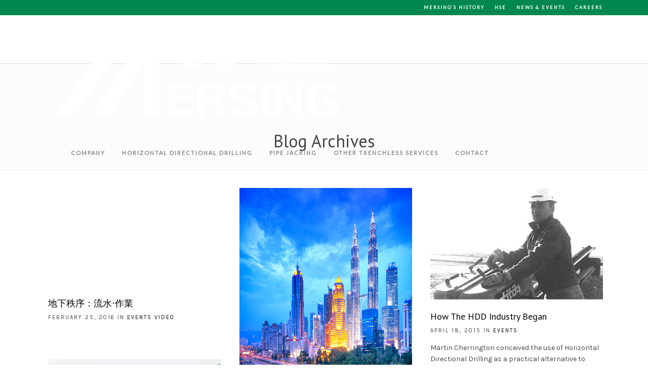

--- FILE ---
content_type: text/html; charset=UTF-8
request_url: https://www.mersing-group.com/index.php/author/jenius/
body_size: 53605
content:
<!DOCTYPE html>
<html lang="en-CA" >
<head>
    <link href='https://fonts.googleapis.com/css?family=PT+Sans:400,700' rel='stylesheet' type='text/css'>
<link href='https://fonts.googleapis.com/css?family=Lato' rel='stylesheet' type='text/css'>
<meta charset="UTF-8" />

<meta name="viewport" content="width=device-width, initial-scale=1, maximum-scale=1" />

<meta name="format-detection" content="telephone=no">

<link rel="profile" href="http://gmpg.org/xfn/11" />
<link rel="pingback" href="https://www.mersing-group.com/xmlrpc.php" />


 

<title>jenius &#8211; Mersing Construction &amp; Engineering</title>
<meta name='robots' content='max-image-preview:large' />
<link rel='dns-prefetch' href='//fonts.googleapis.com' />
<link rel="alternate" type="application/rss+xml" title="Mersing Construction &amp; Engineering &raquo; Feed" href="https://www.mersing-group.com/index.php/feed/" />
<link rel="alternate" type="application/rss+xml" title="Mersing Construction &amp; Engineering &raquo; Comments Feed" href="https://www.mersing-group.com/index.php/comments/feed/" />
<link rel="alternate" type="application/rss+xml" title="Mersing Construction &amp; Engineering &raquo; Posts by jenius Feed" href="https://www.mersing-group.com/index.php/author/jenius/feed/" />
<script type="text/javascript">
window._wpemojiSettings = {"baseUrl":"https:\/\/s.w.org\/images\/core\/emoji\/14.0.0\/72x72\/","ext":".png","svgUrl":"https:\/\/s.w.org\/images\/core\/emoji\/14.0.0\/svg\/","svgExt":".svg","source":{"concatemoji":"https:\/\/www.mersing-group.com\/wp-includes\/js\/wp-emoji-release.min.js"}};
/*! This file is auto-generated */
!function(e,a,t){var n,r,o,i=a.createElement("canvas"),p=i.getContext&&i.getContext("2d");function s(e,t){p.clearRect(0,0,i.width,i.height),p.fillText(e,0,0);e=i.toDataURL();return p.clearRect(0,0,i.width,i.height),p.fillText(t,0,0),e===i.toDataURL()}function c(e){var t=a.createElement("script");t.src=e,t.defer=t.type="text/javascript",a.getElementsByTagName("head")[0].appendChild(t)}for(o=Array("flag","emoji"),t.supports={everything:!0,everythingExceptFlag:!0},r=0;r<o.length;r++)t.supports[o[r]]=function(e){if(p&&p.fillText)switch(p.textBaseline="top",p.font="600 32px Arial",e){case"flag":return s("\ud83c\udff3\ufe0f\u200d\u26a7\ufe0f","\ud83c\udff3\ufe0f\u200b\u26a7\ufe0f")?!1:!s("\ud83c\uddfa\ud83c\uddf3","\ud83c\uddfa\u200b\ud83c\uddf3")&&!s("\ud83c\udff4\udb40\udc67\udb40\udc62\udb40\udc65\udb40\udc6e\udb40\udc67\udb40\udc7f","\ud83c\udff4\u200b\udb40\udc67\u200b\udb40\udc62\u200b\udb40\udc65\u200b\udb40\udc6e\u200b\udb40\udc67\u200b\udb40\udc7f");case"emoji":return!s("\ud83e\udef1\ud83c\udffb\u200d\ud83e\udef2\ud83c\udfff","\ud83e\udef1\ud83c\udffb\u200b\ud83e\udef2\ud83c\udfff")}return!1}(o[r]),t.supports.everything=t.supports.everything&&t.supports[o[r]],"flag"!==o[r]&&(t.supports.everythingExceptFlag=t.supports.everythingExceptFlag&&t.supports[o[r]]);t.supports.everythingExceptFlag=t.supports.everythingExceptFlag&&!t.supports.flag,t.DOMReady=!1,t.readyCallback=function(){t.DOMReady=!0},t.supports.everything||(n=function(){t.readyCallback()},a.addEventListener?(a.addEventListener("DOMContentLoaded",n,!1),e.addEventListener("load",n,!1)):(e.attachEvent("onload",n),a.attachEvent("onreadystatechange",function(){"complete"===a.readyState&&t.readyCallback()})),(e=t.source||{}).concatemoji?c(e.concatemoji):e.wpemoji&&e.twemoji&&(c(e.twemoji),c(e.wpemoji)))}(window,document,window._wpemojiSettings);
</script>
<style type="text/css">
img.wp-smiley,
img.emoji {
	display: inline !important;
	border: none !important;
	box-shadow: none !important;
	height: 1em !important;
	width: 1em !important;
	margin: 0 0.07em !important;
	vertical-align: -0.1em !important;
	background: none !important;
	padding: 0 !important;
}
</style>
	<link rel='stylesheet' id='vc_extensions_cqbundle_adminicon-css' href='https://www.mersing-group.com/wp-content/plugins/vc-extensions-bundle/css/admin_icon.css' type='text/css' media='all' />
<link rel='stylesheet' id='wp-block-library-css' href='https://www.mersing-group.com/wp-includes/css/dist/block-library/style.min.css' type='text/css' media='all' />
<link rel='stylesheet' id='classic-theme-styles-css' href='https://www.mersing-group.com/wp-includes/css/classic-themes.min.css' type='text/css' media='all' />
<style id='global-styles-inline-css' type='text/css'>
body{--wp--preset--color--black: #000000;--wp--preset--color--cyan-bluish-gray: #abb8c3;--wp--preset--color--white: #ffffff;--wp--preset--color--pale-pink: #f78da7;--wp--preset--color--vivid-red: #cf2e2e;--wp--preset--color--luminous-vivid-orange: #ff6900;--wp--preset--color--luminous-vivid-amber: #fcb900;--wp--preset--color--light-green-cyan: #7bdcb5;--wp--preset--color--vivid-green-cyan: #00d084;--wp--preset--color--pale-cyan-blue: #8ed1fc;--wp--preset--color--vivid-cyan-blue: #0693e3;--wp--preset--color--vivid-purple: #9b51e0;--wp--preset--gradient--vivid-cyan-blue-to-vivid-purple: linear-gradient(135deg,rgba(6,147,227,1) 0%,rgb(155,81,224) 100%);--wp--preset--gradient--light-green-cyan-to-vivid-green-cyan: linear-gradient(135deg,rgb(122,220,180) 0%,rgb(0,208,130) 100%);--wp--preset--gradient--luminous-vivid-amber-to-luminous-vivid-orange: linear-gradient(135deg,rgba(252,185,0,1) 0%,rgba(255,105,0,1) 100%);--wp--preset--gradient--luminous-vivid-orange-to-vivid-red: linear-gradient(135deg,rgba(255,105,0,1) 0%,rgb(207,46,46) 100%);--wp--preset--gradient--very-light-gray-to-cyan-bluish-gray: linear-gradient(135deg,rgb(238,238,238) 0%,rgb(169,184,195) 100%);--wp--preset--gradient--cool-to-warm-spectrum: linear-gradient(135deg,rgb(74,234,220) 0%,rgb(151,120,209) 20%,rgb(207,42,186) 40%,rgb(238,44,130) 60%,rgb(251,105,98) 80%,rgb(254,248,76) 100%);--wp--preset--gradient--blush-light-purple: linear-gradient(135deg,rgb(255,206,236) 0%,rgb(152,150,240) 100%);--wp--preset--gradient--blush-bordeaux: linear-gradient(135deg,rgb(254,205,165) 0%,rgb(254,45,45) 50%,rgb(107,0,62) 100%);--wp--preset--gradient--luminous-dusk: linear-gradient(135deg,rgb(255,203,112) 0%,rgb(199,81,192) 50%,rgb(65,88,208) 100%);--wp--preset--gradient--pale-ocean: linear-gradient(135deg,rgb(255,245,203) 0%,rgb(182,227,212) 50%,rgb(51,167,181) 100%);--wp--preset--gradient--electric-grass: linear-gradient(135deg,rgb(202,248,128) 0%,rgb(113,206,126) 100%);--wp--preset--gradient--midnight: linear-gradient(135deg,rgb(2,3,129) 0%,rgb(40,116,252) 100%);--wp--preset--duotone--dark-grayscale: url('#wp-duotone-dark-grayscale');--wp--preset--duotone--grayscale: url('#wp-duotone-grayscale');--wp--preset--duotone--purple-yellow: url('#wp-duotone-purple-yellow');--wp--preset--duotone--blue-red: url('#wp-duotone-blue-red');--wp--preset--duotone--midnight: url('#wp-duotone-midnight');--wp--preset--duotone--magenta-yellow: url('#wp-duotone-magenta-yellow');--wp--preset--duotone--purple-green: url('#wp-duotone-purple-green');--wp--preset--duotone--blue-orange: url('#wp-duotone-blue-orange');--wp--preset--font-size--small: 13px;--wp--preset--font-size--medium: 20px;--wp--preset--font-size--large: 36px;--wp--preset--font-size--x-large: 42px;--wp--preset--spacing--20: 0.44rem;--wp--preset--spacing--30: 0.67rem;--wp--preset--spacing--40: 1rem;--wp--preset--spacing--50: 1.5rem;--wp--preset--spacing--60: 2.25rem;--wp--preset--spacing--70: 3.38rem;--wp--preset--spacing--80: 5.06rem;--wp--preset--shadow--natural: 6px 6px 9px rgba(0, 0, 0, 0.2);--wp--preset--shadow--deep: 12px 12px 50px rgba(0, 0, 0, 0.4);--wp--preset--shadow--sharp: 6px 6px 0px rgba(0, 0, 0, 0.2);--wp--preset--shadow--outlined: 6px 6px 0px -3px rgba(255, 255, 255, 1), 6px 6px rgba(0, 0, 0, 1);--wp--preset--shadow--crisp: 6px 6px 0px rgba(0, 0, 0, 1);}:where(.is-layout-flex){gap: 0.5em;}body .is-layout-flow > .alignleft{float: left;margin-inline-start: 0;margin-inline-end: 2em;}body .is-layout-flow > .alignright{float: right;margin-inline-start: 2em;margin-inline-end: 0;}body .is-layout-flow > .aligncenter{margin-left: auto !important;margin-right: auto !important;}body .is-layout-constrained > .alignleft{float: left;margin-inline-start: 0;margin-inline-end: 2em;}body .is-layout-constrained > .alignright{float: right;margin-inline-start: 2em;margin-inline-end: 0;}body .is-layout-constrained > .aligncenter{margin-left: auto !important;margin-right: auto !important;}body .is-layout-constrained > :where(:not(.alignleft):not(.alignright):not(.alignfull)){max-width: var(--wp--style--global--content-size);margin-left: auto !important;margin-right: auto !important;}body .is-layout-constrained > .alignwide{max-width: var(--wp--style--global--wide-size);}body .is-layout-flex{display: flex;}body .is-layout-flex{flex-wrap: wrap;align-items: center;}body .is-layout-flex > *{margin: 0;}:where(.wp-block-columns.is-layout-flex){gap: 2em;}.has-black-color{color: var(--wp--preset--color--black) !important;}.has-cyan-bluish-gray-color{color: var(--wp--preset--color--cyan-bluish-gray) !important;}.has-white-color{color: var(--wp--preset--color--white) !important;}.has-pale-pink-color{color: var(--wp--preset--color--pale-pink) !important;}.has-vivid-red-color{color: var(--wp--preset--color--vivid-red) !important;}.has-luminous-vivid-orange-color{color: var(--wp--preset--color--luminous-vivid-orange) !important;}.has-luminous-vivid-amber-color{color: var(--wp--preset--color--luminous-vivid-amber) !important;}.has-light-green-cyan-color{color: var(--wp--preset--color--light-green-cyan) !important;}.has-vivid-green-cyan-color{color: var(--wp--preset--color--vivid-green-cyan) !important;}.has-pale-cyan-blue-color{color: var(--wp--preset--color--pale-cyan-blue) !important;}.has-vivid-cyan-blue-color{color: var(--wp--preset--color--vivid-cyan-blue) !important;}.has-vivid-purple-color{color: var(--wp--preset--color--vivid-purple) !important;}.has-black-background-color{background-color: var(--wp--preset--color--black) !important;}.has-cyan-bluish-gray-background-color{background-color: var(--wp--preset--color--cyan-bluish-gray) !important;}.has-white-background-color{background-color: var(--wp--preset--color--white) !important;}.has-pale-pink-background-color{background-color: var(--wp--preset--color--pale-pink) !important;}.has-vivid-red-background-color{background-color: var(--wp--preset--color--vivid-red) !important;}.has-luminous-vivid-orange-background-color{background-color: var(--wp--preset--color--luminous-vivid-orange) !important;}.has-luminous-vivid-amber-background-color{background-color: var(--wp--preset--color--luminous-vivid-amber) !important;}.has-light-green-cyan-background-color{background-color: var(--wp--preset--color--light-green-cyan) !important;}.has-vivid-green-cyan-background-color{background-color: var(--wp--preset--color--vivid-green-cyan) !important;}.has-pale-cyan-blue-background-color{background-color: var(--wp--preset--color--pale-cyan-blue) !important;}.has-vivid-cyan-blue-background-color{background-color: var(--wp--preset--color--vivid-cyan-blue) !important;}.has-vivid-purple-background-color{background-color: var(--wp--preset--color--vivid-purple) !important;}.has-black-border-color{border-color: var(--wp--preset--color--black) !important;}.has-cyan-bluish-gray-border-color{border-color: var(--wp--preset--color--cyan-bluish-gray) !important;}.has-white-border-color{border-color: var(--wp--preset--color--white) !important;}.has-pale-pink-border-color{border-color: var(--wp--preset--color--pale-pink) !important;}.has-vivid-red-border-color{border-color: var(--wp--preset--color--vivid-red) !important;}.has-luminous-vivid-orange-border-color{border-color: var(--wp--preset--color--luminous-vivid-orange) !important;}.has-luminous-vivid-amber-border-color{border-color: var(--wp--preset--color--luminous-vivid-amber) !important;}.has-light-green-cyan-border-color{border-color: var(--wp--preset--color--light-green-cyan) !important;}.has-vivid-green-cyan-border-color{border-color: var(--wp--preset--color--vivid-green-cyan) !important;}.has-pale-cyan-blue-border-color{border-color: var(--wp--preset--color--pale-cyan-blue) !important;}.has-vivid-cyan-blue-border-color{border-color: var(--wp--preset--color--vivid-cyan-blue) !important;}.has-vivid-purple-border-color{border-color: var(--wp--preset--color--vivid-purple) !important;}.has-vivid-cyan-blue-to-vivid-purple-gradient-background{background: var(--wp--preset--gradient--vivid-cyan-blue-to-vivid-purple) !important;}.has-light-green-cyan-to-vivid-green-cyan-gradient-background{background: var(--wp--preset--gradient--light-green-cyan-to-vivid-green-cyan) !important;}.has-luminous-vivid-amber-to-luminous-vivid-orange-gradient-background{background: var(--wp--preset--gradient--luminous-vivid-amber-to-luminous-vivid-orange) !important;}.has-luminous-vivid-orange-to-vivid-red-gradient-background{background: var(--wp--preset--gradient--luminous-vivid-orange-to-vivid-red) !important;}.has-very-light-gray-to-cyan-bluish-gray-gradient-background{background: var(--wp--preset--gradient--very-light-gray-to-cyan-bluish-gray) !important;}.has-cool-to-warm-spectrum-gradient-background{background: var(--wp--preset--gradient--cool-to-warm-spectrum) !important;}.has-blush-light-purple-gradient-background{background: var(--wp--preset--gradient--blush-light-purple) !important;}.has-blush-bordeaux-gradient-background{background: var(--wp--preset--gradient--blush-bordeaux) !important;}.has-luminous-dusk-gradient-background{background: var(--wp--preset--gradient--luminous-dusk) !important;}.has-pale-ocean-gradient-background{background: var(--wp--preset--gradient--pale-ocean) !important;}.has-electric-grass-gradient-background{background: var(--wp--preset--gradient--electric-grass) !important;}.has-midnight-gradient-background{background: var(--wp--preset--gradient--midnight) !important;}.has-small-font-size{font-size: var(--wp--preset--font-size--small) !important;}.has-medium-font-size{font-size: var(--wp--preset--font-size--medium) !important;}.has-large-font-size{font-size: var(--wp--preset--font-size--large) !important;}.has-x-large-font-size{font-size: var(--wp--preset--font-size--x-large) !important;}
.wp-block-navigation a:where(:not(.wp-element-button)){color: inherit;}
:where(.wp-block-columns.is-layout-flex){gap: 2em;}
.wp-block-pullquote{font-size: 1.5em;line-height: 1.6;}
</style>
<link rel='stylesheet' id='reset-css-css' href='https://www.mersing-group.com/wp-content/themes/tgconstructor/css/reset.css' type='text/css' media='all' />
<link rel='stylesheet' id='wordpress-css-css' href='https://www.mersing-group.com/wp-content/themes/tgconstructor/css/wordpress.css' type='text/css' media='all' />
<link rel='stylesheet' id='animation.css-css' href='https://www.mersing-group.com/wp-content/themes/tgconstructor/css/animation.css' type='text/css' media='all' />
<link rel='stylesheet' id='magnific-popup-css' href='https://www.mersing-group.com/wp-content/themes/tgconstructor/css/magnific-popup.css' type='text/css' media='all' />
<link rel='stylesheet' id='jquery-ui-css-css' href='https://www.mersing-group.com/wp-content/themes/tgconstructor/css/jqueryui/custom.css' type='text/css' media='all' />
<link rel='stylesheet' id='mediaelement-css' href='https://www.mersing-group.com/wp-includes/js/mediaelement/mediaelementplayer-legacy.min.css' type='text/css' media='all' />
<link rel='stylesheet' id='flexslider-css' href='https://www.mersing-group.com/wp-content/plugins/js_composer/assets/lib/flexslider/flexslider.min.css' type='text/css' media='all' />
<link rel='stylesheet' id='tooltipster-css' href='https://www.mersing-group.com/wp-content/themes/tgconstructor/css/tooltipster.css' type='text/css' media='all' />
<link rel='stylesheet' id='odometer-theme-css' href='https://www.mersing-group.com/wp-content/themes/tgconstructor/css/odometer-theme-minimal.css' type='text/css' media='all' />
<link rel='stylesheet' id='screen.css-css' href='https://www.mersing-group.com/wp-content/themes/tgconstructor/css/screen.css' type='text/css' media='all' />
<link rel='stylesheet' id='fontawesome-css' href='https://www.mersing-group.com/wp-content/themes/tgconstructor/css/font-awesome.min.css' type='text/css' media='all' />
<link rel='stylesheet' id='custom_css-css' href='https://www.mersing-group.com/wp-content/themes/tgconstructor/templates/custom-css.php' type='text/css' media='all' />
<link rel='stylesheet' id='google_font_default-css' href='https://fonts.googleapis.com/css?family=Playfair+Display%3A400%2C700%2C400italic&#038;subset=latin%2Ccyrillic-ext%2Cgreek-ext%2Ccyrillic' type='text/css' media='all' />
<link rel='stylesheet' id='google_font0-css' href='https://fonts.googleapis.com/css?family=Karla%3A400%2C700%2C400italic&#038;subset=latin%2Ccyrillic-ext%2Cgreek-ext%2Ccyrillic' type='text/css' media='all' />
<link rel='stylesheet' id='google_font1-css' href='https://fonts.googleapis.com/css?family=Montserrat%3A400%2C700%2C400italic&#038;subset=latin%2Ccyrillic-ext%2Cgreek-ext%2Ccyrillic' type='text/css' media='all' />
<link rel='stylesheet' id='kirki-styles-css' href='https://www.mersing-group.com/wp-content/themes/tgconstructor/modules/kirki/assets/css/kirki-styles.css' type='text/css' media='all' />
<link rel='stylesheet' id='responsive-css' href='https://www.mersing-group.com/wp-content/themes/tgconstructor/css/grid.css' type='text/css' media='all' />
<link rel='stylesheet' id='sccss_style-css' href='https://www.mersing-group.com/?sccss=1' type='text/css' media='all' />
<link rel='stylesheet' id='bsf-Defaults-css' href='https://www.mersing-group.com/wp-content/uploads/smile_fonts/Defaults/Defaults.css' type='text/css' media='all' />
<script type='text/javascript' src='https://www.mersing-group.com/wp-includes/js/jquery/jquery.min.js' id='jquery-core-js'></script>
<script type='text/javascript' src='https://www.mersing-group.com/wp-includes/js/jquery/jquery-migrate.min.js' id='jquery-migrate-js'></script>
<script type='text/javascript' src='https://www.mersing-group.com/wp-content/plugins/responsive-menu/public/js/touch.js' id='touch-js'></script>
<link rel="https://api.w.org/" href="https://www.mersing-group.com/index.php/wp-json/" /><link rel="alternate" type="application/json" href="https://www.mersing-group.com/index.php/wp-json/wp/v2/users/1" /><link rel="EditURI" type="application/rsd+xml" title="RSD" href="https://www.mersing-group.com/xmlrpc.php?rsd" />
<link rel="wlwmanifest" type="application/wlwmanifest+xml" href="https://www.mersing-group.com/wp-includes/wlwmanifest.xml" />
<meta name="generator" content="WordPress 6.2.8" />
<style>#responsive-menu .appendLink, #responsive-menu .responsive-menu li a, #responsive-menu #responsive-menu-title a,#responsive-menu .responsive-menu, #responsive-menu div, #responsive-menu .responsive-menu li, #responsive-menu{box-sizing: content-box !important;-moz-box-sizing: content-box !important;-webkit-box-sizing: content-box !important;-o-box-sizing: content-box !important}.RMPushOpen{width: 100% !important;overflow-x: hidden !important;height: 100% !important}.RMPushSlide{position: relative;right: 75%}#responsive-menu{position: absolute;width: 75%;right: -75%;top: 0px;background: #43494C;z-index: 9999;box-shadow: 0px 1px 8px #333333;font-size: 13px !important;max-width: 999px;display: none}#responsive-menu.admin-bar-showing{padding-top: 32px}#click-menu.admin-bar-showing{margin-top: 32px}#responsive-menu #rm-additional-content{padding: 10px 5% !important;width: 90% !important;color: #FFFFFF}#responsive-menu .appendLink{right: 0px !important;position: absolute !important;border: 1px solid #3C3C3C !important;padding: 12px 10px !important;color: #FFFFFF !important;background: #43494C !important;height: 20px !important;line-height: 20px !important;border-right: 0px !important}#responsive-menu .appendLink:hover{cursor: pointer;background: #3C3C3C !important;color: #FFFFFF !important}#responsive-menu .responsive-menu, #responsive-menu div, #responsive-menu .responsive-menu li,#responsive-menu{text-align: left !important}#responsive-menu .RMImage{vertical-align: middle;margin-right: 10px;display: inline-block}#responsive-menu.RMOpened{}#responsive-menu,#responsive-menu input{}#responsive-menu #responsive-menu-title{width: 95% !important;font-size: 14px !important;padding: 20px 0px 20px 5% !important;margin-left: 0px !important;background: #43494C !important;white-space: nowrap !important}#responsive-menu #responsive-menu-title,#responsive-menu #responsive-menu-title a{color: #FFFFFF !important;text-decoration: none !important;overflow: hidden !important}#responsive-menu #responsive-menu-title a:hover{color: #FFFFFF !important;text-decoration: none !important}#responsive-menu .appendLink,#responsive-menu .responsive-menu li a,#responsive-menu #responsive-menu-title a{transition: 1s all;-webkit-transition: 1s all;-moz-transition: 1s all;-o-transition: 1s all}#responsive-menu .responsive-menu{width: 100% !important;list-style-type: none !important;margin: 0px !important}#responsive-menu .responsive-menu li.current-menu-item > a,#responsive-menu .responsive-menu li.current-menu-item > .appendLink,#responsive-menu .responsive-menu li.current_page_item > a,#responsive-menu .responsive-menu li.current_page_item > .appendLink{background: #43494C !important;color: #FFFFFF !important}#responsive-menu .responsive-menu li.current-menu-item > a:hover,#responsive-menu .responsive-menu li.current-menu-item > .appendLink:hover,#responsive-menu .responsive-menu li.current_page_item > a:hover,#responsive-menu .responsive-menu li.current_page_item > .appendLink:hover{background: #43494C !important;color: #FFFFFF !important}#responsive-menu.responsive-menu ul{margin-left: 0px !important}#responsive-menu .responsive-menu li{list-style-type: none !important;position: relative !important}#responsive-menu .responsive-menu ul li:last-child{padding-bottom: 0px !important}#responsive-menu .responsive-menu li a{padding: 12px 0px 12px 5% !important;width: 95% !important;display: block !important;height: 20px !important;line-height: 20px !important;overflow: hidden !important;white-space: nowrap !important;color: #FFFFFF !important;border-top: 1px solid #3C3C3C !important;text-decoration: none !important}#click-menu{text-align: center;cursor: pointer;font-size: 13px !important;display: none;position: absolute;left: 5%;top: 40px;color: #000000;padding: 5px;z-index: 9999}#responsive-menu #responsiveSearch{display: block !important;width: 95% !important;padding-left: 5% !important;border-top: 1px solid #3C3C3C !important;clear: both !important;padding-top: 10px !important;padding-bottom: 10px !important;height: 40px !important;line-height: 40px !important}#responsive-menu #responsiveSearchSubmit{display: none !important}#responsive-menu #responsiveSearchInput{width: 91% !important;padding: 5px 0px 5px 3% !important;-webkit-appearance: none !important;border-radius: 2px !important;border: 1px solid #3C3C3C !important}#responsive-menu .responsive-menu,#responsive-menu div,#responsive-menu .responsive-menu li{width: 100% !important;margin-left: 0px !important;padding-left: 0px !important}#responsive-menu .responsive-menu li li a{padding-left: 10% !important;width: 90% !important;overflow: hidden !important}#responsive-menu .responsive-menu li li li a{padding-left: 15% !important;width: 85% !important;overflow: hidden !important}#responsive-menu .responsive-menu li li li li a{padding-left: 20% !important;width: 80% !important;overflow: hidden !important}#responsive-menu .responsive-menu li li li li li a{padding-left: 25% !important;width: 75% !important;overflow: hidden !important}#responsive-menu .responsive-menu li a:hover{background: #3C3C3C !important;color: #FFFFFF !important;list-style-type: none !important;text-decoration: none !important}#click-menu #RMX{display: none;font-size: 24px;line-height: 24px !important;height: 24px !important;color: #000000 !important;top: -4px !important;position: relative !important}#click-menu #RMX.threelines-float-left,#click-menu #RMX.threelines-float-right,#click-menu-label{line-height: 14px !important}#click-menu-label.click-menu-label-left{float: left !important;margin-right: 10px !important}#click-menu-label.click-menu-label-right{float: right !important;margin-left: 5px !important}#click-menu img,#click-menu .threeLines{width: 22px !important;height: 24px !important;margin: 6px auto !important}#click-menu img.rm-img-clicked{display: none}#click-menu img{height: auto !important}#click-menu img.click-menu-float-left,#click-menu img.click-menu-float-right,#click-menu .threeLines.threelines-float-left{float: left !important}#click-menu .threeLines .line{height: 4px !important;margin-bottom: 6px !important;background: #000000 !important;width: 100% !important}#click-menu .threeLines .line.last{margin-bottom: 0px !important}@media only screen and ( min-width : 0px ) and ( max-width : 800px ){#click-menu{display: block}}</style><style type="text/css">.recentcomments a{display:inline !important;padding:0 !important;margin:0 !important;}</style><meta name="generator" content="Powered by WPBakery Page Builder - drag and drop page builder for WordPress."/>
<meta name="generator" content="Powered by Slider Revolution 6.6.13 - responsive, Mobile-Friendly Slider Plugin for WordPress with comfortable drag and drop interface." />
<script>function setREVStartSize(e){
			//window.requestAnimationFrame(function() {
				window.RSIW = window.RSIW===undefined ? window.innerWidth : window.RSIW;
				window.RSIH = window.RSIH===undefined ? window.innerHeight : window.RSIH;
				try {
					var pw = document.getElementById(e.c).parentNode.offsetWidth,
						newh;
					pw = pw===0 || isNaN(pw) || (e.l=="fullwidth" || e.layout=="fullwidth") ? window.RSIW : pw;
					e.tabw = e.tabw===undefined ? 0 : parseInt(e.tabw);
					e.thumbw = e.thumbw===undefined ? 0 : parseInt(e.thumbw);
					e.tabh = e.tabh===undefined ? 0 : parseInt(e.tabh);
					e.thumbh = e.thumbh===undefined ? 0 : parseInt(e.thumbh);
					e.tabhide = e.tabhide===undefined ? 0 : parseInt(e.tabhide);
					e.thumbhide = e.thumbhide===undefined ? 0 : parseInt(e.thumbhide);
					e.mh = e.mh===undefined || e.mh=="" || e.mh==="auto" ? 0 : parseInt(e.mh,0);
					if(e.layout==="fullscreen" || e.l==="fullscreen")
						newh = Math.max(e.mh,window.RSIH);
					else{
						e.gw = Array.isArray(e.gw) ? e.gw : [e.gw];
						for (var i in e.rl) if (e.gw[i]===undefined || e.gw[i]===0) e.gw[i] = e.gw[i-1];
						e.gh = e.el===undefined || e.el==="" || (Array.isArray(e.el) && e.el.length==0)? e.gh : e.el;
						e.gh = Array.isArray(e.gh) ? e.gh : [e.gh];
						for (var i in e.rl) if (e.gh[i]===undefined || e.gh[i]===0) e.gh[i] = e.gh[i-1];
											
						var nl = new Array(e.rl.length),
							ix = 0,
							sl;
						e.tabw = e.tabhide>=pw ? 0 : e.tabw;
						e.thumbw = e.thumbhide>=pw ? 0 : e.thumbw;
						e.tabh = e.tabhide>=pw ? 0 : e.tabh;
						e.thumbh = e.thumbhide>=pw ? 0 : e.thumbh;
						for (var i in e.rl) nl[i] = e.rl[i]<window.RSIW ? 0 : e.rl[i];
						sl = nl[0];
						for (var i in nl) if (sl>nl[i] && nl[i]>0) { sl = nl[i]; ix=i;}
						var m = pw>(e.gw[ix]+e.tabw+e.thumbw) ? 1 : (pw-(e.tabw+e.thumbw)) / (e.gw[ix]);
						newh =  (e.gh[ix] * m) + (e.tabh + e.thumbh);
					}
					var el = document.getElementById(e.c);
					if (el!==null && el) el.style.height = newh+"px";
					el = document.getElementById(e.c+"_wrapper");
					if (el!==null && el) {
						el.style.height = newh+"px";
						el.style.display = "block";
					}
				} catch(e){
					console.log("Failure at Presize of Slider:" + e)
				}
			//});
		  };</script>
<noscript><style> .wpb_animate_when_almost_visible { opacity: 1; }</style></noscript></head>

<body class="archive author author-jenius author-1 wpb-js-composer js-comp-ver-6.11.0 vc_responsive">
	
		<input type="hidden" id="pp_menu_layout" name="pp_menu_layout" value="topmenu"/>
	<input type="hidden" id="pp_enable_right_click" name="pp_enable_right_click" value="1"/>
	<input type="hidden" id="pp_enable_dragging" name="pp_enable_dragging" value=""/>
	<input type="hidden" id="pp_image_path" name="pp_image_path" value="https://www.mersing-group.com/wp-content/themes/tgconstructor/images/"/>
	<input type="hidden" id="pp_homepage_url" name="pp_homepage_url" value="https://www.mersing-group.com"/>
	<input type="hidden" id="pp_ajax_search" name="pp_ajax_search" value="1"/>
	<input type="hidden" id="pp_fixed_menu" name="pp_fixed_menu" value=""/>
	<input type="hidden" id="pp_topbar" name="pp_topbar" value="1"/>
	<input type="hidden" id="post_client_column" name="post_client_column" value="4"/>
	<input type="hidden" id="pp_back" name="pp_back" value="Back"/>
	<input type="hidden" id="pp_page_title_img_blur" name="pp_page_title_img_blur" value="1"/>
	<input type="hidden" id="tg_project_filterable_link" name="tg_project_filterable_link" value="0"/>
	
		<input type="hidden" id="pp_footer_style" name="pp_footer_style" value="3"/>
	
	<!-- Begin mobile menu -->
	<div class="mobile_menu_wrapper">
		<a id="close_mobile_menu" href="javascript:;"><i class="fa fa-close"></i></a>
		
		    	<form role="search" method="get" name="searchform" id="searchform" action="https://www.mersing-group.com/">
    	    <div>
    	    	<input type="text" value="" name="s" id="s" autocomplete="off" placeholder="Search..."/>
    	    	<button>
    	        	<i class="fa fa-search"></i>
    	        </button>
    	    </div>
    	    <div id="autocomplete"></div>
    	</form>
    	    	
	    <div class="menu-mobile-menu-container"><ul id="mobile_main_menu" class="mobile_main_nav"><li id="menu-item-5611" class="menu-item menu-item-type-custom menu-item-object-custom menu-item-5611"><a href="https://www.mersing-group.com/index.php/hdd/">Horizontal Directional Drilling</a></li>
<li id="menu-item-5612" class="menu-item menu-item-type-post_type menu-item-object-page menu-item-5612"><a href="https://www.mersing-group.com/index.php/company/">Company</a></li>
<li id="menu-item-5613" class="menu-item menu-item-type-post_type menu-item-object-page menu-item-5613"><a href="https://www.mersing-group.com/index.php/pipe-jacks/">Pipe Jacking</a></li>
<li id="menu-item-5614" class="menu-item menu-item-type-custom menu-item-object-custom menu-item-5614"><a href="https://www.mersing-group.com/index.php/other-trenchless-services/">Other trenchless Services</a></li>
<li id="menu-item-5615" class="menu-item menu-item-type-post_type menu-item-object-page menu-item-5615"><a href="https://www.mersing-group.com/index.php/contact/">Contact</a></li>
<li id="menu-item-5616" class="menu-item menu-item-type-post_type menu-item-object-page menu-item-5616"><a href="https://www.mersing-group.com/index.php/mersings-history/">Mersing&#8217;s History</a></li>
<li id="menu-item-5617" class="menu-item menu-item-type-post_type menu-item-object-page menu-item-5617"><a href="https://www.mersing-group.com/index.php/hse/">HSE</a></li>
<li id="menu-item-5618" class="menu-item menu-item-type-custom menu-item-object-custom menu-item-5618"><a href="https://www.mersing-group.com/index.php/news/">News &#038; Events</a></li>
<li id="menu-item-5619" class="menu-item menu-item-type-post_type menu-item-object-page menu-item-5619"><a href="https://www.mersing-group.com/index.php/careers/">Careers</a></li>
</ul></div>		
		<!-- Begin side menu sidebar -->
		<div class="page_content_wrapper">
			<div class="sidebar_wrapper">
		        <div class="sidebar">
		        
		        	<div class="content">
		        
		        		<ul class="sidebar_widget">
		        				        		</ul>
		        	
		        	</div>
		    
		        </div>
			</div>
		</div>
		<!-- End side menu sidebar -->
		
		<br class="clear"/>
		<div class="social_wrapper">
    <ul>
    	    	    	    	    	    	    	    	    	    	                    </ul>
</div>	</div>
	<!-- End mobile menu -->

	<!-- Begin template wrapper -->
		<div id="wrapper" >
	
	
<div class="header_style_wrapper">

<!-- Begin top bar -->
<div class="above_top_bar">
    <div class="page_content_wrapper">
    	
    <div class="social_wrapper">
    <ul>
    	    	    	    	    	    	    	    	    	    	                    </ul>
</div><div class="menu-top-bar-menu-container"><ul id="top_menu" class="top_nav"><li id="menu-item-5596" class="menu-item menu-item-type-post_type menu-item-object-page menu-item-5596"><a href="https://www.mersing-group.com/index.php/mersings-history/">Mersing&#8217;s History</a></li>
<li id="menu-item-5597" class="menu-item menu-item-type-post_type menu-item-object-page menu-item-5597"><a href="https://www.mersing-group.com/index.php/hse/">HSE</a></li>
<li id="menu-item-5602" class="menu-item menu-item-type-post_type menu-item-object-page menu-item-5602"><a href="https://www.mersing-group.com/index.php/news/">News &#038; Events</a></li>
<li id="menu-item-5603" class="menu-item menu-item-type-post_type menu-item-object-page menu-item-5603"><a href="https://www.mersing-group.com/index.php/careers/">Careers</a></li>
</ul></div>    <br class="clear"/>
    </div>
</div>
<!-- End top bar -->

<div class="top_bar  ">

    <div id="menu_wrapper">
    	
    	<!-- Begin logo -->
    	    	<div id="logo_normal" class="logo_container">
    		<div class="logo_align">
	    	    <a id="custom_logo" class="logo_wrapper default" href="https://www.mersing-group.com">
	    	    		    	    	<img src="https://www.mersing-group.com/wp-content/uploads/2016/02/logo-retina.png" alt=""/>
	    	    		    	    </a>
    		</div>
    	</div>
    	    	
    	    	<div id="logo_transparent" class="logo_container">
    		<div class="logo_align">
	    	    <a id="custom_logo_transparent" class="logo_wrapper hidden" href="https://www.mersing-group.com">
	    	    		    	    	<img src="https://www.mersing-group.com/wp-content/uploads/2016/02/logo-copy.png" alt=""/>
	    	    		    	    </a>
    		</div>
    	</div>
    	    	<!-- End logo -->
    	
        <!-- Begin main nav -->
                
        <div id="nav_wrapper">
        	<div class="nav_wrapper_inner">
        		<div id="menu_border_wrapper">
        			<div class="menu-mersing-container"><ul id="main_menu" class="nav"><li id="menu-item-5424" class="menu-item menu-item-type-post_type menu-item-object-page menu-item-5424"><a href="https://www.mersing-group.com/index.php/company/">Company</a></li>
<li id="menu-item-5598" class="menu-item menu-item-type-post_type menu-item-object-page menu-item-5598"><a href="https://www.mersing-group.com/index.php/hdd/">Horizontal Directional Drilling</a></li>
<li id="menu-item-5599" class="menu-item menu-item-type-post_type menu-item-object-page menu-item-5599"><a href="https://www.mersing-group.com/index.php/pipe-jacks/">Pipe Jacking</a></li>
<li id="menu-item-5429" class="menu-item menu-item-type-post_type menu-item-object-page menu-item-5429"><a href="https://www.mersing-group.com/index.php/other-trenchless-services/">Other Trenchless Services</a></li>
<li id="menu-item-5601" class="menu-item menu-item-type-post_type menu-item-object-page menu-item-5601"><a href="https://www.mersing-group.com/index.php/contact/">Contact</a></li>
</ul></div>        		</div>
        	</div>
        </div>
        <!-- End main nav -->
        
        <!-- Begin main contact info -->
                
	        <div class="top_contact_info_container">
	        	<div class="top_contact_info">
		    	    		    	    		    	    
		    	    <!-- Begin side menu -->
			    	<a href="#" id="mobile_nav_icon"></a>
					<!-- End side menu -->
					
							    	</div>
	        </div>
	        	<!-- End main contact info -->

        </div>
    </div>
</div><div id="page_caption" >
		
	<div class="page_title_wrapper">
		<div class="page_title_inner">
			<h1 >Blog Archives</h1>
					</div>
	</div>
</div>

<!-- Begin content -->
<div id="page_content_wrapper" class="">    
    <div class="inner">

    	<!-- Begin main content -->
    	<div class="inner_wrapper">
    	
    		    		
    		<div id="blog_grid_wrapper" class="sidebar_content full_width fixed_column">

					

<!-- Begin each blog post -->
<div id="post-5049" class="post-5049 post type-post status-publish format-standard has-post-thumbnail hentry category-events category-video">

	<div class="post_wrapper grid_layout">
	
				    		<div class="video-container"><iframe title="YouTube video player" width="670" height="377" src="http://www.youtube.com/embed/rf1MMHmHawc?theme=dark&rel=0&wmode=transparent" frameborder="0" allowfullscreen></iframe></div>		    		<br/>
			    
	    <div class="blog_grid_content">
						    <div class="post_header grid">
			    	<h6><a href="https://www.mersing-group.com/index.php/2016/02/25/underground-order-projects/" title="地下秩序：流水‧作業">地下秩序：流水‧作業</a></h6>
			    	<div class="post_detail">
					    February 25, 2016					    					    	In					    					        	<a href="https://www.mersing-group.com/index.php/category/events/">Events</a>
					    					        	<a href="https://www.mersing-group.com/index.php/category/video/">Video</a>
					    					</div>
			    </div>
			    
			    <p>&nbsp;

</p>		    	    </div>
	    
	</div>

</div>
<!-- End each blog post -->


<!-- Begin each blog post -->
<div id="post-490" class="post-490 post type-post status-publish format-standard has-post-thumbnail hentry category-events">

	<div class="post_wrapper grid_layout">
	
				
		    	    <div class="post_img small static">
		    	    	<a href="https://www.mersing-group.com/index.php/2015/04/20/trenchless-asia-2016/">
		    	    		<img src="https://www.mersing-group.com/wp-content/uploads/2015/04/post.jpg" alt="" class="" style="width:700px;height:350px;"/>
		                </a>
		    	    </div>
		
			    
	    <div class="blog_grid_content">
						    <div class="post_header grid">
			    	<h6><a href="https://www.mersing-group.com/index.php/2015/04/20/trenchless-asia-2016/" title="Trenchless Asia 2016">Trenchless Asia 2016</a></h6>
			    	<div class="post_detail">
					    April 20, 2015					    					    	In					    					        	<a href="https://www.mersing-group.com/index.php/category/events/">Events</a>
					    					</div>
			    </div>
			    
			    <p>TRENCHLESS ASIA 2016 is the 9th event in this series and for the first time will be held in Kuala Lumpur
The...		    	    </div>
	    
	</div>

</div>
<!-- End each blog post -->


<!-- Begin each blog post -->
<div id="post-489" class="post-489 post type-post status-publish format-standard has-post-thumbnail hentry category-events">

	<div class="post_wrapper grid_layout">
	
				
		    	    <div class="post_img small static">
		    	    	<a href="https://www.mersing-group.com/index.php/2015/04/18/the-construction-of-europe-is-art/">
		    	    		<img src="https://www.mersing-group.com/wp-content/uploads/2015/04/Untitled-1-copy.jpg" alt="" class="" style="width:370px;height:220px;"/>
		                </a>
		    	    </div>
		
			    
	    <div class="blog_grid_content">
						    <div class="post_header grid">
			    	<h6><a href="https://www.mersing-group.com/index.php/2015/04/18/the-construction-of-europe-is-art/" title="How The HDD Industry Began">How The HDD Industry Began</a></h6>
			    	<div class="post_detail">
					    April 18, 2015					    					    	In					    					        	<a href="https://www.mersing-group.com/index.php/category/events/">Events</a>
					    					</div>
			    </div>
			    
			    <p>Martin Cherrington conceived the use of Horizontal Directional Drilling as a practical alternative to conventional...		    	    </div>
	    
	</div>

</div>
<!-- End each blog post -->


<!-- Begin each blog post -->
<div id="post-1133" class="post-1133 post type-post status-publish format-standard has-post-thumbnail hentry category-events">

	<div class="post_wrapper grid_layout">
	
				
		    	    <div class="post_img small static">
		    	    	<a href="https://www.mersing-group.com/index.php/2015/04/17/sastt-celebrates-20th-anniversary/">
		    	    		<img src="https://www.mersing-group.com/wp-content/uploads/2015/04/wk_03.1.jpg" alt="" class="" style="width:500px;height:347px;"/>
		                </a>
		    	    </div>
		
			    
	    <div class="blog_grid_content">
						    <div class="post_header grid">
			    	<h6><a href="https://www.mersing-group.com/index.php/2015/04/17/sastt-celebrates-20th-anniversary/" title="Masalah Air Pulau Ketam Selesai Tahun Ini">Masalah Air Pulau Ketam Selesai Tahun Ini</a></h6>
			    	<div class="post_detail">
					    April 17, 2015					    					    	In					    					        	<a href="https://www.mersing-group.com/index.php/category/events/">Events</a>
					    					</div>
			    </div>
			    
			    <p>&nbsp;

KLANG 20 Ogos - Masalah bekalan air yang sering dihadapi kira-kira 1,200 pengguna di Pulau Ketam dijangka...		    	    </div>
	    
	</div>

</div>
<!-- End each blog post -->


<!-- Begin each blog post -->
<div id="post-5116" class="post-5116 post type-post status-publish format-standard has-post-thumbnail hentry category-events category-video">

	<div class="post_wrapper grid_layout">
	
				    		<div class="video-container"><iframe title="YouTube video player" width="670" height="377" src="http://www.youtube.com/embed/EfSn1Skge0s?theme=dark&rel=0&wmode=transparent" frameborder="0" allowfullscreen></iframe></div>		    		<br/>
			    
	    <div class="blog_grid_content">
						    <div class="post_header grid">
			    	<h6><a href="https://www.mersing-group.com/index.php/2015/03/29/project-penggantian-paip-air-dasar-laut-ke-pulau-ketam/" title="Project Penggantian Paip Air Dasar Laut Ke Pulau Ketam">Project Penggantian Paip Air Dasar Laut Ke Pulau Ketam</a></h6>
			    	<div class="post_detail">
					    March 29, 2015					    					    	In					    					        	<a href="https://www.mersing-group.com/index.php/category/events/">Events</a>
					    					        	<a href="https://www.mersing-group.com/index.php/category/video/">Video</a>
					    					</div>
			    </div>
			    
			    <p>&nbsp;


JBA Pulau Ketam
In 1992, under the Suburban Water Supply Project, the pipe installation on the seabed...		    	    </div>
	    
	</div>

</div>
<!-- End each blog post -->

    		
    	</div>
    	
    </div>
    <!-- End main content -->
    
</div>  
<br class="clear"/><br/>
</div>

<div class="footer_bar ">
		
		<div id="footer_before_widget_text"></div>

		<div id="footer" class="">
	<ul class="sidebar_widget three">
	    <li id="text-2" class="widget widget_text"><h2 class="widgettitle">About Mersing</h2>
			<div class="textwidget">Mersing is a premier trenchless construction and engineering service provider founded in Malaysia, with a vast experience across 9 countries in Asia, an extensive fleet of drilling rigs accompanied by a dedicated team of engineers who are highly competent, knowledgeable and well trained in the fields of Horizontal Directional Drilling and Microtunneling. 
<br/>
<a href="https://www.linkedin.com/company/mersing-construction-and-engineering" TARGET="_blank"><i class="fa fa-linkedin-square sizebig" aria-hidden="true" ></i></a>

<a href="https://www.facebook.com/Mersing-Construction-Engineering-sdn-bhd-549810475119545/" TARGET="_blank"><i class="fa fa-facebook-square sizebig" aria-hidden="true"></i></a>



</div>
		</li>
<li id="nav_menu-2" class="widget widget_nav_menu"><h2 class="widgettitle">Quick Links</h2>
<div class="menu-mersing-container"><ul id="menu-mersing" class="menu"><li class="menu-item menu-item-type-post_type menu-item-object-page menu-item-5424"><a href="https://www.mersing-group.com/index.php/company/">Company</a></li>
<li class="menu-item menu-item-type-post_type menu-item-object-page menu-item-5598"><a href="https://www.mersing-group.com/index.php/hdd/">Horizontal Directional Drilling</a></li>
<li class="menu-item menu-item-type-post_type menu-item-object-page menu-item-5599"><a href="https://www.mersing-group.com/index.php/pipe-jacks/">Pipe Jacking</a></li>
<li class="menu-item menu-item-type-post_type menu-item-object-page menu-item-5429"><a href="https://www.mersing-group.com/index.php/other-trenchless-services/">Other Trenchless Services</a></li>
<li class="menu-item menu-item-type-post_type menu-item-object-page menu-item-5601"><a href="https://www.mersing-group.com/index.php/contact/">Contact</a></li>
</ul></div></li>
<li id="text-3" class="widget widget_text"><h2 class="widgettitle">Headquarters</h2>
			<div class="textwidget">84, Jalan SG 4/8, Taman Sri Gombak,<br>
68100 Batu Caves,<br>
Selangor Darul Ehsan<br>
Malaysia<br>
<br>
T : +603 6186 1333<br>
F : +603 6188 8866<br>
E : mmce@mersing-group.com</div>
		</li>
	</ul>
	</div>
	<br class="clear"/>
	
	<div class="footer_bar_wrapper ">
			    <div id="copyright">© Copyright 2015 Mersing Group of Companies. All Rights Reserved. </div><br class="clear"/>	    
	    	    	<a id="toTop"><i class="fa fa-angle-up"></i></a>
	    	</div>
</div>

</div>


<div id="overlay_background"></div>


		<script>
			window.RS_MODULES = window.RS_MODULES || {};
			window.RS_MODULES.modules = window.RS_MODULES.modules || {};
			window.RS_MODULES.waiting = window.RS_MODULES.waiting || [];
			window.RS_MODULES.defered = true;
			window.RS_MODULES.moduleWaiting = window.RS_MODULES.moduleWaiting || {};
			window.RS_MODULES.type = 'compiled';
		</script>
		<!-- Added by Responsive Menu Plugin for WordPress - http://responsive.menu -->

<div id="responsive-menu" >

    
        <div id="responsive-menu-title">

            
                                
            Menu                
                        
        </div>
    
    <div class="menu-mobile-menu-container"><ul id="menu-mobile-menu" class="responsive-menu"><li class="menu-item menu-item-type-custom menu-item-object-custom menu-item-5611"><a href="https://www.mersing-group.com/index.php/hdd/">Horizontal Directional Drilling</a></li>
<li class="menu-item menu-item-type-post_type menu-item-object-page menu-item-5612"><a href="https://www.mersing-group.com/index.php/company/">Company</a></li>
<li class="menu-item menu-item-type-post_type menu-item-object-page menu-item-5613"><a href="https://www.mersing-group.com/index.php/pipe-jacks/">Pipe Jacking</a></li>
<li class="menu-item menu-item-type-custom menu-item-object-custom menu-item-5614"><a href="https://www.mersing-group.com/index.php/other-trenchless-services/">Other trenchless Services</a></li>
<li class="menu-item menu-item-type-post_type menu-item-object-page menu-item-5615"><a href="https://www.mersing-group.com/index.php/contact/">Contact</a></li>
<li class="menu-item menu-item-type-post_type menu-item-object-page menu-item-5616"><a href="https://www.mersing-group.com/index.php/mersings-history/">Mersing&#8217;s History</a></li>
<li class="menu-item menu-item-type-post_type menu-item-object-page menu-item-5617"><a href="https://www.mersing-group.com/index.php/hse/">HSE</a></li>
<li class="menu-item menu-item-type-custom menu-item-object-custom menu-item-5618"><a href="https://www.mersing-group.com/index.php/news/">News &#038; Events</a></li>
<li class="menu-item menu-item-type-post_type menu-item-object-page menu-item-5619"><a href="https://www.mersing-group.com/index.php/careers/">Careers</a></li>
</ul></div>    
</div><!-- Added by Responsive Menu Plugin for WordPress - http://responsive.menu -->



<div id="click-menu" 
     class=" 
     push"
     role="button" 
     aria-label="Responsive Menu Button"
     >




    <div class="threeLines " id="RM3Lines">       
        <div class="line"></div>
        <div class="line"></div>
        <div class="line"></div>
    </div>



</div><script>var $RMjQuery = jQuery.noConflict();$RMjQuery( document ).ready( function(){$RMjQuery( document ).bind( 'vclick', function( e ){if( e.which != 2 && !$RMjQuery( e.target ).closest( '#responsive-menu, #click-menu' ).length ){closeRM()}});var isOpen = false;$RMjQuery( document ).on( 'click', '#click-menu', function(){$RMjQuery( '#responsive-menu' ).css( 'height', $RMjQuery( document ).height() );!isOpen ? openRM() : closeRM()});function openRM(){$RMjQuery( 'body' ).addClass( 'RMPushOpen' );var MenuWidth = $RMjQuery('#responsive-menu').width();$RMjQuery( '' ).animate({left: -MenuWidth}, 500, 'linear' );$RMjQuery( '#responsive-menu' ).css( 'display', 'block' );$RMjQuery( '#responsive-menu' ).addClass( 'RMOpened' );$RMjQuery( '#click-menu' ).addClass( 'click-menu-active' );$RMjQuery( '#responsive-menu' ).stop().animate({right: "0"}, 500, 'linear', function(){$RMjQuery( '#responsive-menu' ).css( 'height', $RMjQuery( document ).height() );isOpen = true})}function closeRM(){$RMjQuery( '#responsive-menu' ).animate({right: -$RMjQuery( '#responsive-menu' ).width()}, 500, 'linear', function(){$RMjQuery( 'body' ).removeClass( 'RMPushOpen' );$RMjQuery( '#responsive-menu' ).css( 'display', 'none' );$RMjQuery( '#responsive-menu' ).removeClass( 'RMOpened' );$RMjQuery( '#click-menu' ).removeClass( 'click-menu-active' );isOpen = false})}$RMjQuery( window ).resize( function(){$RMjQuery( '#responsive-menu' ).stop( true, true );$RMjQuery( '#responsive-menu' ).css( 'height', $RMjQuery( document ).height() );if( $RMjQuery( window ).width() > 800 ){if( $RMjQuery( '#responsive-menu' ).css( 'right' ) != -$RMjQuery( '#responsive-menu' ).width() ){closeRM()}}});$RMjQuery( '#responsive-menu ul ul' ).css( 'display', 'none' );$RMjQuery( '#responsive-menu .current_page_ancestor.menu-item-has-children' ).children( 'ul' ).css( 'display', 'block' );$RMjQuery( '#responsive-menu .current-menu-ancestor.menu-item-has-children' ).children( 'ul' ).css( 'display', 'block' );$RMjQuery( '#responsive-menu .current-menu-item.menu-item-has-children' ).children( 'ul' ).css( 'display', 'block' );$RMjQuery( '#responsive-menu .current_page_ancestor.page_item_has_children' ).children( 'ul' ).css( 'display', 'block' );$RMjQuery( '#responsive-menu .current-menu-ancestor.page_item_has_children' ).children( 'ul' ).css( 'display', 'block' );$RMjQuery( '#responsive-menu .current-menu-item.page_item_has_children' ).children( 'ul' ).css( 'display', 'block' );var clickLink = '<span class=\"appendLink rm-append-inactive\">▼</span>';var clickedLink = '<span class=\"appendLink rm-append-active\">▲</span>';$RMjQuery( '#responsive-menu .responsive-menu li' ).each( function(){if( $RMjQuery( this ).children( 'ul' ).length > 0 ){if( $RMjQuery( this ).find( '> ul' ).css( 'display' ) == 'none' ){$RMjQuery( this ).prepend( clickLink )}else{$RMjQuery( this ).prepend( clickedLink )}}});$RMjQuery( '.appendLink' ).on( 'click', function(){$RMjQuery( this ).nextAll( '#responsive-menu ul ul' ).slideToggle();$RMjQuery( this ).html( $RMjQuery( this ).hasClass( 'rm-append-active' ) ? '▼' : '▲' );$RMjQuery( this ).toggleClass( 'rm-append-active rm-append-inactive' );$RMjQuery( '#responsive-menu' ).css( 'height', $RMjQuery( document ).height() )});$RMjQuery( '.rm-click-disabled' ).on( 'click', function(){$RMjQuery( this ).nextAll( '#responsive-menu ul ul' ).slideToggle();$RMjQuery( this ).siblings( '.appendLink' ).html( $RMjQuery( this ).hasClass( 'rm-append-active' ) ? '▼' : '▲' );$RMjQuery( this ).toggleClass( 'rm-append-active rm-append-inactive' );$RMjQuery( '#responsive-menu' ).css( 'height', $RMjQuery( document ).height() )});$RMjQuery( '.rm-append-inactive' ).siblings( 'ul' ).css( 'display', 'none' )});</script><link rel='stylesheet' id='rs-plugin-settings-css' href='https://www.mersing-group.com/wp-content/plugins/revslider/public/assets/css/rs6.css' type='text/css' media='all' />
<style id='rs-plugin-settings-inline-css' type='text/css'>
.tp-caption a{color:#ff7302;text-shadow:none;-webkit-transition:all 0.2s ease-out;-moz-transition:all 0.2s ease-out;-o-transition:all 0.2s ease-out;-ms-transition:all 0.2s ease-out}.tp-caption a:hover{color:#ffa902}
</style>
<script type='text/javascript' src='https://www.mersing-group.com/wp-content/plugins/revslider/public/assets/js/rbtools.min.js' defer async id='tp-tools-js'></script>
<script type='text/javascript' src='https://www.mersing-group.com/wp-content/plugins/revslider/public/assets/js/rs6.min.js' defer async id='revmin-js'></script>
<script type='text/javascript' src='https://www.mersing-group.com/wp-content/themes/tgconstructor/js/jquery.stellar.js' id='jquery.stellar.js-js'></script>
<script type='text/javascript' src='https://www.mersing-group.com/wp-content/themes/tgconstructor/js/jquery.magnific-popup.js' id='jquery.magnific-popup.js-js'></script>
<script type='text/javascript' src='https://www.mersing-group.com/wp-content/themes/tgconstructor/js/jquery.easing.js' id='jquery.easing.js-js'></script>
<script type='text/javascript' src='https://www.mersing-group.com/wp-content/themes/tgconstructor/js/waypoints.min.js' id='waypoints.min.js-js'></script>
<script type='text/javascript' src='https://www.mersing-group.com/wp-content/themes/tgconstructor/js/jquery.isotope.js' id='jquery.isotope.js-js'></script>
<script type='text/javascript' src='https://www.mersing-group.com/wp-content/themes/tgconstructor/js/jquery.masory.js' id='jquery.masory.js-js'></script>
<script type='text/javascript' src='https://www.mersing-group.com/wp-content/themes/tgconstructor/js/jquery.tooltipster.min.js' id='jquery.tooltipster.min.js-js'></script>
<script type='text/javascript' src='https://www.mersing-group.com/wp-content/themes/tgconstructor/js/custom_plugins.js' id='custom_plugins.js-js'></script>
<script type='text/javascript' src='https://www.mersing-group.com/wp-content/themes/tgconstructor/js/custom.js' id='custom.js-js'></script>
</body>
</html>


--- FILE ---
content_type: text/css;charset=UTF-8
request_url: https://www.mersing-group.com/wp-content/themes/tgconstructor/templates/custom-css.php
body_size: 104
content:

.portfolio_nav { display:none; }


#mobile_nav_icon
{
    display: none !important;
}








--- FILE ---
content_type: text/css;charset=UTF-8
request_url: https://www.mersing-group.com/?sccss=1
body_size: 9197
content:
h1, h2, h3, h4, h5, h6, h7, input[type=submit], input[type=button], a.button, .button, blockquote, #autocomplete li strong, #autocomplete li.view_all, .post_quote_title, label, .portfolio_filter_dropdown, .woocommerce .woocommerce-ordering select, .woocommerce .woocommerce-result-count, .woocommerce ul.products li.product .price, .woocommerce ul.products li.product .button, .woocommerce ul.products li.product a.add_to_cart_button.loading, .woocommerce-page ul.products li.product a.add_to_cart_button.loading, .woocommerce ul.products li.product a.add_to_cart_button:hover, .woocommerce-page ul.products li.product a.add_to_cart_button:hover, .woocommerce #page_content_wrapper a.button, .woocommerce button.button, .woocommerce input.button, .woocommerce #respond input#submit, .woocommerce #content input.button, .woocommerce-page #page_content_wrapper a.button, .woocommerce-page button.button, .woocommerce-page input.button, .woocommerce-page #respond input#submit, .woocommerce-page #content input.button, .woocommerce-page button.button:hover, .woocommerce-page input.button:hover, .woocommerce-page input.button:active, .woocommerce #page_content_wrapper a.button, .woocommerce-page #page_content_wrapper a.button, .woocommerce.columns-4 ul.products li.product a.add_to_cart_button, .woocommerce.columns-4 ul.products li.product a.add_to_cart_button:hover, strong[itemprop="author"], #footer_before_widget_text {
    font-family: pt sans !important;
}
img.page_caption {
    width: 190px;
    height: 80px;
}

.sizebig {
    font-size: 25px;
    padding-right: 10px;
    padding-top: 15px;
}
label.screen-reader-text {
    padding-left: 350px;
}
#page_caption h1, .ppb_title {
    padding-top: 100px;
}
input[type=text], input[type=password], input[type=email], input[type=url], input[type=date], input.wpcf7-text, .woocommerce table.cart td.actions .coupon .input-text, .woocommerce-page table.cart td.actions .coupon .input-text, .woocommerce #content table.cart td.actions .coupon .input-text, .woocommerce-page #content table.cart td.actions .coupon .input-text, select {
    padding: 13px 200px 13px 10px;
    font-size: 100%;
    font-family: 'Karla', 'Helvetica Neue', Arial,Verdana,sans-serif;
    margin-left: 200px;
}
#click-menu {
  position: fixed !Important;
}
.admin-bar-showing.RMOpened {
    position: fixed !important;
    height: 100% !important;
}
#responsive-menu.RMOpened {
    position: fixed !important;
}
@media screen and (min-width: 770px) {
.hideinmobile {display: none !important;}
}

/*-------------------------------------------------------------------------------------------------*/
@media screen and (max-width: 767px) {

.page.page page-id-4591 .vc_column_container>.vc_column-inner {

    padding-top: 0px !important;
}
.page.page-id-4591 .vc_empty_space {
   display: none !important;
}
.page.page-id-4591 .vc_column-inner {
   padding-top: 0px !important;
}

.page.page-id-4591 .cq-accordion2 {

   padding-bottom: 20px !Important;
}
.hideindesktop {display: none !important;}
.vc_inner {text-align: center !important;}
.page .vc_custom_1450751645085 {
    padding-right: 30px !important;
    padding-left: 30px !important;
}
.page .vc_custom_1456471245970 {
    padding-top: 0px !important;
   
}
.page .vc_custom_1456389096656 {
    padding-top: 0px !important;
}

.header_style_wrapper.nofixed {
    display: block !important;
    /* position: fixed !important; */
}    

div.logo_align::before {
    content: url(https://www.mersing-group.com/wp-content/uploads/2016/03/MERSING-LOGO-REEDIT-copy2.png) !important;
    padding-left: 27%;
}
#top_menu {
    float: left !important;
    display: none;
   
}
.top_bar.hasbg {
   padding-top: 5px;
}
.page .logo_align .logo_wrapper img, #custom_logo img {
  display: none !important;
}
#page_content_wrapper .inner .sidebar_content.full_width {
  padding-top: 0px;
}
.home .vc_custom_1456900879848 {
   padding-top: 0px !Important;
}
}







/*--------------------------------------------------------------------------------------------------*/


#about_the_author {
    display: none;
    margin-top: 20px;
    text-align: center;
}

#respond {
    display: none;
    float: left;
    width: 100%;
}

.ult-ib-effect-style1.ult-ib2-min-height img {

  width: calc(100% + 50px)!important;
max-width: initial !important;
  height: 100% !important;

}

.vc_row.wpb_row.vc_row-fluid.vc_row-no-padding.ult-vc-hide-row {
    height: 425px!important;
}
.logo_wrapper img {
    padding-right: 10px!important;
    padding-left: 10px!important;
}
.btn-modal {
   border-radius: 0px; 
}
.ult-overlay-close {
    width: 30px!important;
    height: 30px!important;
}

ul#main_menu li a {

	border-bottom: 2px solid transparent !important;

}

ul#main_menu li a:hover {

	border-bottom: 2px solid #008751 !important;
    -webkit-transition: all 0.3s ease-in !important;
    -moz-transition: all 0.3s ease-in !important;
    transition: all 0.3s ease-in !important;

}

#top_menu li a {

	border-bottom: 1.5px solid transparent !important;
    padding-bottom: 3px !important;

}

#top_menu li a:hover {

	border-bottom: 1.5px solid #fff !important;
  	margin-bottom: -2px;
    -webkit-transition: all 0.3s ease-in !important;
    -moz-transition: all 0.3s ease-in !important;
    transition: all 0.3s ease-in !important;

}

div#wrapper {

	overflow-x: hidden !important;
  
}

.card-caption-container .caption-content {
    font-size: 0.9em;
    padding: 12px 24px 12px 24px;
    text-align: left!important;
    line-height: 160%;
}
.vc_btn3.vc_btn3-size-md {
    font-weight: bold;
}
.vc_btn3.vc_btn3-color-white.vc_btn3-style-modern {
    color: #0e2712;
}
h4 {
    line-height: 25px;
}

.above_top_bar {
    background: #008751 none repeat scroll 0 0;
}

#top_menu li {
    font-family: lato !important;
    text-transform: uppercase;
  font-weight:600 !important;
  font-size: 9px !important;
  letter-spacing: 2px !important;
}

#menu_wrapper .nav ul li a, #menu_wrapper div .nav li > a {
    font-family: lato;
    font-size: 11px;
    font-weight: 600;
    letter-spacing: 2px !important;
    text-transform: uppercase;
  	padding: 25px 15px 10px 15px !important;
}

.vc_btn3.vc_btn3-color-juicy-pink, .vc_btn3.vc_btn3-color-juicy-pink.vc_btn3-style-flat {
    background-color: #008751;
    border-radius: 30px;
    color: #ffffff;
}

#footer .sidebar_widget.three > li {
    padding-bottom: 40px;
}

#footer .sidebar_widget li h2.widgettitle {
    color: #fff;
    font-family: pt sans;
    font-size: 18px;
    font-weight: 600;
    margin-bottom: 15px;
    margin-top: 15px;
    text-transform: none;
}

h3 {
  font-size: 35px;
}

h1, h2, h3 {
  font-weight: 700;
}

.footer_bar {
  background-image: url(http://mersing1.demobb.com/wp-content/uploads/2016/01/back.jpg) !important;
}

.footer_bar_wrapper {
    border-color: #fff;
}

input[type="submit"], input[type="button"], a.button, .button, .pagination a:hover, .woocommerce .footer_bar .button, .woocommerce .footer_bar .button:hover, .woocommerce-page div.product form.cart .button, .woocommerce #respond input#submit.alt, .woocommerce a.button.alt, .woocommerce button.button.alt, .woocommerce input.button.alt {
    border-color: #008751;
    color: #fff;
}
input[type="submit"], input[type="button"], a.button, .button, .pagination span, .pagination a:hover, .woocommerce .footer_bar .button, .woocommerce .footer_bar .button:hover, .woocommerce-page div.product form.cart .button, .woocommerce #respond input#submit.alt, .woocommerce a.button.alt, .woocommerce button.button.alt, .woocommerce input.button.alt {
    background-color: #008751;
}

.vc_gitem_row .vc_gitem-col {
    background-color: #fff;
    padding: 30px;
    min-height: 350px;
}

#page_content_wrapper .inner .inner_wrapper {
    padding-top: 20px;
}
#top_menu {
    float: right;
    text-transform: uppercase;
}

#top_menu li a {
    font-size: 9px;
  font-weight: 600;
}


#footer_menu li a {
    color: #fff;
    font-size: 14px;
    font-weight: normal;
  text-transform: capitalize;
}

#footer, #copyright {
    color: #fff;
  font-size: 14px;
}

h2.ppb_title .ppb_title_first {
  font-weight: 400 !important;
}

input[type="submit"], input[type="button"], a.button, .button, .pagination a:hover, .woocommerce .footer_bar .button, .woocommerce .footer_bar .button:hover, .woocommerce-page div.product form.cart .button, .woocommerce #respond input#submit.alt, .woocommerce a.button.alt, .woocommerce button.button.alt, .woocommerce input.button.alt {
    border-color: #008751;
    color: white;
    background-color: #008751;
}

.gform_wrapper .top_label input.medium, .gform_wrapper .top_label select.medium {
    width: 97%;
}

input[type=text], input[type=password], input[type=email], input[type=url], textarea {
    background-color: white;
    /* color: #444444; */
    border-color: #008751;
      border: 2px solid #008751;
}